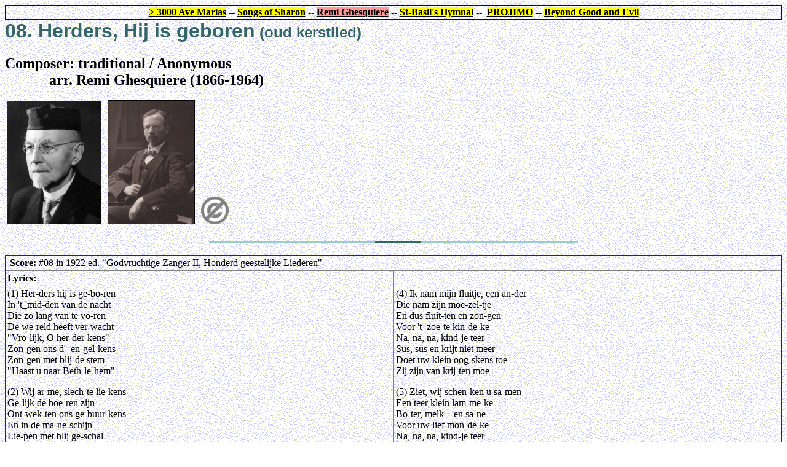

--- FILE ---
content_type: text/html; charset=UTF-8
request_url: https://avemariasongs.org/Ghesquiere/100/Herders,%20Hij%20is%20geboren.htm
body_size: 4634
content:
<!doctype HTML PUBLIC "-//W3C//DTD HTML 4.0 Transitional//EN"><html xmlns:mso="urn:schemas-microsoft-com:office:office" xmlns:msdt="uuid:C2F41010-65B3-11d1-A29F-00AA00C14882">

<head>
<meta http-equiv="Content-Language" content="en-us">
<meta http-equiv="Content-Type" content="text/html; charset=windows-1252">
<title>Ghesquiere, Remi #08 Herders, Hij is geboren (oud kerstlied)</title>
<meta name="GENERATOR" content="Microsoft FrontPage 5.0">
<meta name="ProgId" content="FrontPage.Editor.Document">
<meta name="Keywords" content="Honderd geestelijke Liederen, Remi Ghesquiere, liederen bundel, 1922, Ave Maria, Wees Gegroet, Hail Mary, prayer, song, faith"> 
<meta name="Microsoft Theme" content="eclipse 111">
<meta name="Microsoft Border" content="tb">
</head>

<body background="../_themes/eclipse/eclbkgnd.gif" bgcolor="#FFFFFF" text="#000000" link="#33CCCC" vlink="#996699" alink="#9999FF"><!--msnavigation--><table border="0" cellpadding="0" cellspacing="0" width="100%"><tr><td><!--mstheme--><font face="garamond, Times New Roman, Times">

<!--mstheme--></font><table border="1" cellspacing="0" width="100%" id="AutoNumber1" cellpadding="2" style="border-collapse: collapse" bordercolor="#111111" bordercolordark="#336666" bordercolorlight="#99CCCC">
  <tr>
    <td width="100%"><!--mstheme--><font face="garamond, Times New Roman, Times">
    <p align="center"><strong><span style="background-color: #FFFF00">
    <a target="_self" href="../../index.htm"><font color="#000000">&gt; 3000 Ave 
    Marias</font></a></span><font color="#000000"> -- </font>
    <span style="background-color: #FFFF00">
    <a target="_self" href="../../songsofpraise/songsofsharon/index.htm">
    <font color="#000000">Songs of Sharon</font></a></span><font color="#000000"> 
    -- </font><span style="background-color: #FF9999">
    <a target="_self" href="../index.htm"><font color="#000000">Remi Ghesquiere</font></a></span><font color="#000000"> 
    -- <span style="background-color: #FFFF00">
    <a target="_self" href="../../songsofpraise/basil/index.htm">
    <font color="#000000">St-Basil's Hymnal</font></a></span> --&nbsp; </font>
    <span style="background-color: #FFFF00">
    <a target="_self" href="../../projimo/index.htm"><font color="#000000">
    PROJIMO</font></a></span><font color="#000000"> -- </font>
    <span style="background-color: #FFFF00">
    <a target="_self" href="../../games/bgae/index.htm"><font color="#000000">
    Beyond Good and Evil</font></a></span></strong><!--mstheme--></font></td>
  </tr>
</table><!--mstheme--><font face="garamond, Times New Roman, Times">
<p><strong style="font-weight: 400">
</strong></p>
<p></p>
<p>
</p>

<!--mstheme--></font></td></tr><!--msnavigation--></table><!--msnavigation--><table dir="ltr" border="0" cellpadding="0" cellspacing="0" width="100%"><tr><!--msnavigation--><td valign="top"><!--mstheme--><font face="garamond, Times New Roman, Times">

<p></p>
<h1><!--mstheme--><font face="verdana, Arial, Helvetica" color="#336666">08. Herders, Hij is geboren<font SIZE="5"> (oud kerstlied)</font><!--mstheme--></font></h1>
<p><font size="5"><b>Composer:&nbsp;traditional / Anonymous<br>
&nbsp;&nbsp;&nbsp;&nbsp;&nbsp;&nbsp;&nbsp;&nbsp;&nbsp;&nbsp;&nbsp; arr. Remi 
Ghesquiere (1866-1964)</b></font></p>
<!--mstheme--></font><table BORDER="0" CELLPADDING="3" CELLSPACING="5" STYLE="border-collapse: collapse" WIDTH="100%" ID="AutoNumber48">
  <tr>
    <td WIDTH="150" VALIGN="bottom" ALIGN="center"><!--mstheme--><font face="garamond, Times New Roman, Times"><font size="5"><b>
    <img BORDER="0" SRC="images/Remi_Ghesquiere.jpg" width="154" height="200"></b></font><!--mstheme--></font></td>
    <td WIDTH="150" VALIGN="bottom" ALIGN="center"><!--mstheme--><font face="garamond, Times New Roman, Times"><font size="5"><b>
    <img BORDER="1" SRC="images/Ghesquiere%20Remi.jpg" WIDTH="140" HEIGHT="200"></b></font><!--mstheme--></font></td>
    <td width="50" valign="bottom"><!--mstheme--><font face="garamond, Times New Roman, Times"><b><br>
&nbsp;</b><p>
    <img BORDER="0" SRC="images/copyfree.png" ALT="This music is assumed to be public domain in the USA. BEWARE: the modern-day recordings of that music are not!" WIDTH="45" HEIGHT="45"><!--mstheme--></font></td>
    <td VALIGN="bottom" ALIGN="left"><!--mstheme--><font face="garamond, Times New Roman, Times">&nbsp;<!--mstheme--></font></td>
    <td ALIGN="left" VALIGN="bottom" width="40"><!--mstheme--><font face="garamond, Times New Roman, Times">
    <p ALIGN="right">&nbsp;<!--mstheme--></font></td>
    <td WIDTH="145" ALIGN="left" VALIGN="bottom"><!--mstheme--><font face="garamond, Times New Roman, Times">
    <p ALIGN="center">&nbsp;<!--mstheme--></font></td>
  </tr>
</table><!--mstheme--><font face="garamond, Times New Roman, Times">
<!--msthemeseparator--><p align="center"><img src="../_themes/eclipse/aeclrule.gif" width="600" height="15"></p>
<div ALIGN="center">
  <center>
  <!--mstheme--></font><table border="1" cellspacing="5" style="border-collapse: collapse" width="100%" id="AutoNumber1" CELLPADDING="3" bordercolordark="#336666" bordercolorlight="#99CCCC">
    <tr>
      <td width="100%" COLSPAN="2"><!--mstheme--><font face="garamond, Times New Roman, Times">&nbsp;<u><b>Score:</b></u> #08 in 1922 ed. &quot;Godvruchtige 
      Zanger II, Honderd geestelijke Liederen&quot; <!--mstheme--></font></td>
    </tr>
    <tr>
      <td width="50%"><!--mstheme--><font face="garamond, Times New Roman, Times"><b>Lyrics: </b><!--mstheme--></font></td>
      <td width="50%"><!--mstheme--><font face="garamond, Times New Roman, Times">&nbsp;<!--mstheme--></font></td>
    </tr>
    <tr>
      <td width="50%"><!--mstheme--><font face="garamond, Times New Roman, Times">(1) Her-ders hij is ge-bo-ren<br>
      In 't_mid-den van de nacht<br>
      Die zo lang van te vo-ren<br>
      De we-reld heeft ver-wacht<br>
      &quot;Vro-lijk, O her-der-kens&quot;<br>
      Zon-gen ons d'_en-gel-kens<br>
      Zon-gen met blij-de stem<br>
      &quot;Haast u naar Beth-le-hem&quot;<p>(2) Wij ar-me, slech-te lie-kens<br>
      Ge-lijk de boe-ren zijn<br>
      Ont-wek-ten ons ge-buur-kens<br>
      En in de ma-ne-schijn<br>
      Lie-pen met blij ge-schal<br>
      Naar de-ze ar-me stal<br>
      Daar ons de en-gel-zang<br>
      Al-te-maal toe be-dwang</p>
      <p>(3) Als wij daar zijn ge-ko-men<br>
      Ziet, een klein kin-de-ke<br>
      Leit op 't_stro pas ge-bo-ren<br>
      Zoet als een lam-me-ke<br>
      d'_Oog-skens van stond af aan<br>
      Zag men vol tra-nen staan<br>
      't_Ween-de van druk en rouw<br>
      In de-ze straf-fe kou<br>
&nbsp;<!--mstheme--></font></td>
      <td width="50%"><!--mstheme--><font face="garamond, Times New Roman, Times">(4) Ik nam mijn fluitje, een an-der<br>
      Die nam zijn moe-zel-tje<br>
      En dus fluit-ten en zon-gen<br>
      Voor 't_zoe-te kin-de-ke<br>
      Na, na, na, kind-je teer<br>
      Sus, sus en krijt niet meer<br>
      Doet uw klein oog-skens toe<br>
      Zij zijn van krij-ten moe<p>(5) Ziet, wij schen-ken u sa-men<br>
      Een teer klein lam-me-ke<br>
      Bo-ter, melk _ en sa-ne<br>
      Voor uw lief mon-de-ke<br>
      Na, na, na, kind-je teer<br>
      Sus, sus en krijt niet meer<br>
      Doet uw klein oog-skens toe<br>
      Zij zijn van krij-ten moe</p>
      <p>(6) 't_Kind-je be-gon te sla-pen<br>
      De Moe-der sprak ons aan<br>
      &quot;Lie-ve her-der-kens sa-men,<br>
      Wilt zoet-jes bui-ten gaan<br>
      U-lie zij peis en vree<br>
      Dat brengt mijn kind u mee<br>
      't_Is u-we God en Heer<br>
      Kom mor-gen nog eens weer.&quot;<br>
&nbsp;<!--mstheme--></font></td>
    </tr>
    <tr>
      <td width="50%"><!--mstheme--><font face="garamond, Times New Roman, Times">
      <p ALIGN="center"><img BORDER="1" SRC="images/Ghesqu10.gif" width="311" height="470"><!--mstheme--></font></td>
      <td width="50%"><!--mstheme--><font face="garamond, Times New Roman, Times">
      <p ALIGN="center"><b>play/stop MIDI<br>
      <embed HEIGHT="45" WIDTH="250" LOOP="TRUE" AUTOSTART="TRUE" src="midi/08%20Herders%20hij%20is%20geboren.mid"></b></p>
      <p ALIGN="center">&nbsp;</p>
      <p ALIGN="center">My thanks and appreciation to<br>
      <i><b>my parents Marcel and Mia Cuypers</b></i><br>
      for sending me this book.<!--mstheme--></font></td>
    </tr>
    <tr>
      <td width="100%" COLSPAN="2"><!--mstheme--><font face="garamond, Times New Roman, Times">
      <p ALIGN="center">&nbsp;<!--mstheme--></font></td>
    </tr>
    <tr>
      <td width="100%" COLSPAN="2"><!--mstheme--><font face="garamond, Times New Roman, Times">
      <p ALIGN="center"><img BORDER="1" SRC="images/Ghesqu36.gif" width="712" height="1063"><!--mstheme--></font></td>
    </tr>
  </table><!--mstheme--><font face="garamond, Times New Roman, Times">
  </center>
</div>
</center><!--msthemeseparator--><p align="center"><img src="../_themes/eclipse/aeclrule.gif" width="600" height="15"></p>
<!--mstheme--></font><table border="1" cellspacing="5" style="border-collapse: collapse" width="100%" id="AutoNumber1" CELLPADDING="3" bordercolordark="#336666" bordercolorlight="#99CCCC">
  <tr>
    <td width="100%"><!--mstheme--><font face="garamond, Times New Roman, Times"><b><font size="5">score: </font>
    <a href="http://www.sibeliusmusic.com/index.php?sm=home.score&?scoreid=43020">
    <font size="5">free to print on Sibeliusmusic.com
    <span style="background-color: #FFFF00">SATB</span> arr. by Patrick 
    Verhaegen </font></a></b><!--mstheme--></font></td>
  </tr>
</table><!--mstheme--><font face="garamond, Times New Roman, Times">
<!--mstheme--></font><table border="1" cellspacing="5" style="border-collapse: collapse" width="100%" id="AutoNumber1" CELLPADDING="3" bordercolordark="#336666" bordercolorlight="#99CCCC">
  <tr>
    <td width="50%"><!--mstheme--><font face="garamond, Times New Roman, Times"><b><u>Posted on YouTube:</u>&nbsp;&nbsp; </b><!--mstheme--></font></td>
    <td WIDTH="50%"><!--mstheme--><font face="garamond, Times New Roman, Times">Same tune, different arrangement: harmonized, no interludium<!--mstheme--></font></td>
  </tr>
  <tr>
    <td width="50%"><!--mstheme--><font face="garamond, Times New Roman, Times">
    <object width="400" height="250">
      <param name="movie" value="http://www.youtube.com/v/847v3OTS7Ec?fs=1&amp;hl=en_US&amp;rel=0">
      </param>
      <param name="allowFullScreen" value="true">
      </param>
      <param name="allowscriptaccess" value="always">
      </param>
      <embed src="http://www.youtube.com/v/847v3OTS7Ec?fs=1&amp;hl=en_US&amp;rel=0" type="application/x-shockwave-flash" allowscriptaccess="always" allowfullscreen="true" width="400" height="250"></embed>
    </object>
    <!--mstheme--></font></td>
    <td WIDTH="50%"><!--mstheme--><font face="garamond, Times New Roman, Times">
    <div class="watch-info-description-head">
      <a class="watch-description-username" onclick="yt.events.stopPropagation(event);" href="http://www.youtube.com/user/morksinaanab">
      <strong>morksinaanab</strong></a>
      <span class="watch-description-separator">|</span>
      <span id="eow-date" class="watch-video-date">January 10, 2008 </span>
      <span class="watch-description-separator">|</span>
      <span class="watch-likes-dislikes"><span class="likes">7</span> likes,
      <span class="dislikes">0</span> dislikes </span>
    </div>
    <p id="eow-description">Haarlem Voices - Festival of Christmas 2007 - 
    Herders Hij is geboren - Renske Tjoelker on Harp -
    <a href="http://www.haarlemvoices.nl">www.haarlemvoices.nl</a> </p>
    <p>&nbsp;<!--mstheme--></font></td>
  </tr>
</table><!--mstheme--><font face="garamond, Times New Roman, Times">
<!--msthemeseparator--><p align="center"><img src="../_themes/eclipse/aeclrule.gif" width="600" height="15"></p>
<p>Page last modified: 
<!--webbot bot="TimeStamp" s-type="EDITED" s-format="%B %d, %Y" startspan -->October 27, 2011<!--webbot bot="TimeStamp" i-checksum="30157" endspan --><br>
<br>
Return to: <a HREF="../index.htm">100 Geestelijke Gezangen - Remi Ghesquiere</a><br>
Return to my home page: <a HREF="../../index.htm">www.avemariasongs.org</a></p>

<!--mstheme--></font><!--msnavigation--></td></tr><!--msnavigation--></table><!--msnavigation--><table border="0" cellpadding="0" cellspacing="0" width="100%"><tr><td><!--mstheme--><font face="garamond, Times New Roman, Times">

<tr>
<td WIDTH="100%"><!--mstheme--><font face="garamond, Times New Roman, Times">
<!--mstheme--></font><table BORDER="0" CELLPADDING="0" CELLSPACING="0" STYLE="border-collapse: collapse" WIDTH="100%" ID="AutoNumber40">
  <tr>
    <td WIDTH="100%" COLSPAN="2" ALIGN="center" BGCOLOR="#FFFF00"><!--mstheme--><font face="garamond, Times New Roman, Times">
    <p align="left"><u><b>COPYRIGHT NOTIFICATION:</b></u><br>
    <b><span style="background-color: #FFFF00">The works of Remi Ghesquiere are 
    still under copyright protection in countries with life+50 years (2015) or 
    life+70 years (2035) copyright protection. Even though you may be able to 
    download some scores for free on this website, it remains your personal 
    responsibility to comply with copyright laws in your country and register 
    these scores with the proper copyright collection agency before using them 
    for public performances.</span><i><font size="4"><br>
&nbsp;</font></i></b><!--mstheme--></font></td>
  </tr>
  <tr>
    <td WIDTH="100%" COLSPAN="2" ALIGN="center"><!--mstheme--><font face="garamond, Times New Roman, Times">&nbsp;<!--mstheme--></font></td>
  </tr>
  <tr>
    <td WIDTH="100%" COLSPAN="2" ALIGN="center" BGCOLOR="#FFFF00"><!--mstheme--><font face="garamond, Times New Roman, Times"><b>
    <font SIZE="4"><br>
    Q<font color="#000000">uestions or comments about this web site?&nbsp;&nbsp;&nbsp;
    </font></font><font color="#000000">E-mail me: </font><i>
    <font SIZE="5" color="#000000">info<img BORDER="0" SRC="../_borders/Atsign.gif" ALT="email me" width="21" height="23">avemariasongs.org</font></i><font SIZE="4" color="#000000"><i><br>
&nbsp;</i></font></b><!--mstheme--></font></td>
  </tr>
  <tr>
    <td WIDTH="177" ALIGN="center"><!--mstheme--><font face="garamond, Times New Roman, Times">&nbsp;<!--mstheme--></font></td>
    <td WIDTH="81%" ALIGN="center"><!--mstheme--><font face="garamond, Times New Roman, Times">&nbsp;<!--mstheme--></font></td>
  </tr>
  <tr>
    <td WIDTH="100%" ALIGN="center" colspan="2"><!--mstheme--><font face="garamond, Times New Roman, Times">
<!--mstheme--></font></td>
  </tr>
  <tr>
    <td WIDTH="177" ALIGN="center"><!--mstheme--><font face="garamond, Times New Roman, Times">&nbsp;<!--mstheme--></font></td>
    <td WIDTH="81%" ALIGN="center"><!--mstheme--><font face="garamond, Times New Roman, Times">&nbsp;<!--mstheme--></font></td>
  </tr>
  <tr>
    <td WIDTH="177" ALIGN="center"><!--mstheme--><font face="garamond, Times New Roman, Times">
    <a REL="license" HREF="http://creativecommons.org/licenses/by-nc-nd/3.0/">
    <img STYLE="border-width: 0px" ALT="Creative Commons License" SRC="http://a.blip.tv/images/cc/by-nc-nd.png" width="88" height="31"></a><!--mstheme--></font></td>
    <td WIDTH="81%" ALIGN="center"><!--mstheme--><font face="garamond, Times New Roman, Times">Copyright � 1999-2011 Geert Cuypers. <!--mstheme--></font></td>
  </tr>
  <tr>
    <td WIDTH="177" ALIGN="center" HEIGHT="10"><!--mstheme--><font face="garamond, Times New Roman, Times"><!--mstheme--></font></td>
    <td WIDTH="81%" ALIGN="center" HEIGHT="10"><!--mstheme--><font face="garamond, Times New Roman, Times"><!--mstheme--></font></td>
  </tr>
</table><!--mstheme--><font face="garamond, Times New Roman, Times">
<!--mstheme--></font></td>
</tr>
<tr>
<td WIDTH="100%"><!--mstheme--><font face="garamond, Times New Roman, Times">
<!--mstheme--></font><table BORDER="0" CELLPADDING="0" CELLSPACING="0" STYLE="border-collapse: collapse" WIDTH="100%" ID="AutoNumber43">
  <tr>
    <td WIDTH="100%" COLSPAN="2" ALIGN="center"><!--mstheme--><font face="garamond, Times New Roman, Times">Thank you for visiting <i><b>
    Geert's Ave Maria pages</b></i>.&nbsp; <strong>My guestbook is always only 
    one page away.</strong><br>
    Please do not use my guestbook for spamming, flaming or commercials for 
    other websites. Such entries will be deleted.<!--mstheme--></font></td>
  </tr>
  <tr>
    <td WIDTH="50%" ALIGN="center"><!--mstheme--><font face="garamond, Times New Roman, Times"><b><font SIZE="5">&nbsp;<a href="http://guestbooks.pathfinder.gr/sign/parrotfan">Sign&nbsp; 
    my Guestbook!</a>&nbsp;&nbsp;&nbsp; </font></b><!--mstheme--></font></td>
    <td WIDTH="50%" ALIGN="center"><!--mstheme--><font face="garamond, Times New Roman, Times"><b>
    <a HREF="http://guestbooks.netservices.gr/readgb.cgi?name=parrotfan">
    <font SIZE="5">Read my Guestbook!</font></a><font SIZE="5"> </font></b><!--mstheme--></font></td>
  </tr>
  <tr>
    <td WIDTH="100%" COLSPAN="2" ALIGN="center"><!--mstheme--><font face="garamond, Times New Roman, Times">&nbsp;<!--mstheme--></font></td>
  </tr>
</table><!--mstheme--><font face="garamond, Times New Roman, Times">
<!--mstheme--></font></td>
</tr>
<tr>
<td WIDTH="100%"><!--mstheme--><font face="garamond, Times New Roman, Times">
<!--mstheme--></font><table BORDER="0" CELLSPACING="1" WIDTH="100%" ID="AutoNumber44">
  <tr>
    <td WIDTH="100%"><!--mstheme--><font face="garamond, Times New Roman, Times"><b>Who has visited <i><a href="../index.htm">
    <font color="#FF0000">this Remi Ghesquire website</font></a></i> since April 
    29,&nbsp; 2010?&nbsp; </b><!--mstheme--></font></td>
  </tr>
  <tr>
    <td WIDTH="100%"><!--mstheme--><font face="garamond, Times New Roman, Times">
    <p align="center">&nbsp;<a href="http://s07.flagcounter.com/more/Dxh"><img src="http://s07.flagcounter.com/count/Dxh/bg=F8FF94/txt=000000/border=9C9C9C/columns=8/maxflags=32/viewers=0/labels=1/pageviews=1/" alt="Free counters!" border="0" width="736" height="99"></a><!--mstheme--></font></td>
  </tr>
  <tr>
    <td WIDTH="100%"><!--mstheme--><font face="garamond, Times New Roman, Times"><b>Who has visited&nbsp; <font color="#FF0000"><i>
    <a href="http://www.avemariasongs.org/"><font color="#FF0000">Geert's Ave 
    Maria pages</font></a></i></font> since April 29,&nbsp; 2010?&nbsp; </b>
    <!--mstheme--></font></td>
  </tr>
  <tr>
    <td WIDTH="100%"><!--mstheme--><font face="garamond, Times New Roman, Times">
    <p ALIGN="center"><a href="http://flagcounter.com/more/74yi">
    <img src="http://flagcounter.com/count/74yi/bg=FDFFBF/txt=000000/border=262626/columns=8/maxflags=40/viewers=0/labels=1/pageviews=1/" alt="free counters" border="0" width="736" height="113"></a><b><br>
    # page views since November 22,&nbsp; 2009: </b>
    <!-- Begin Shinystat Free code -->
    <script type="text/javascript" language="JavaScript" src="http://codice.shinystat.com/cgi-bin/getcod.cgi?USER=avemariasongs">
        </script>
    <noscript>
    <a href="http://www.shinystat.com" target="_top">
<img src="http://www.shinystat.com/cgi-bin/shinystat.cgi?USER=avemariasongs" alt="Blog counters" border="0"></a>
    </noscript>
    <!-- End Shinystat Free code -->visitors <b>online right now.</b></p>
    <!--msthemeseparator--><p align="center"><img src="../_themes/eclipse/aeclrule.gif" width="600" height="15"></p>
    <p align="center">
    <a href="http://www.geovisites.com/en/directory/arts_music.php?compte=446787172663" target="_blank">
    <img src="http://geoloc1.geovisite.com/private/geomap.php?compte=446787172663" border="0" alt="music"></a> 
    since November 11, 2011</p>
    <!--msthemeseparator--><p align="center"><img src="../_themes/eclipse/aeclrule.gif" width="600" height="15"></p>
    <p ALIGN="center"><span style="font-family: Verdana">This website was 
    developed with Microsoft FrontPage for </span><b>
    <span style="font-family: Verdana"><font size="2">
    <img id="_x0000_i1044" border="0" src="../_borders/logo-IE.jpg" align="middle" width="113" height="50"></font></span></b><span style="font-family: Verdana"><span style="color: navy">&nbsp;
    <br>
    </span><span style="color: #333333">optimal screen resolution&nbsp; 1024
    </span></span><span style="font-family: Verdana; color: #333333">� 768</span><!--mstheme--></font></td>
  </tr>
</table><!--mstheme--><font face="garamond, Times New Roman, Times">
<!--mstheme--></font></td>
</tr>
</table><!--mstheme--><font face="garamond, Times New Roman, Times">

<!--mstheme--></font></td></tr><!--msnavigation--></table></body>

</html>
